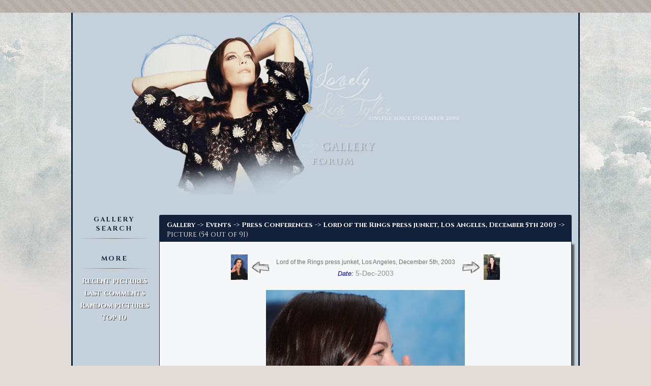

--- FILE ---
content_type: text/html; charset=utf-8
request_url: https://www.lovelylivtyler.com/?cat=422&page=2&pic=6422
body_size: 20265
content:

<!DOCTYPE html>

<html>
	<head>
		<title>LLT Place  - gallery</title><meta charset="utf-8"><meta name="viewport" content="width=device-width, initial-scale=1.0" /><meta name="description" content="The place for Liv Tyler's fans - Latest news about Liv, Huge Gallery, Forum">
		<style type="text/css">
			.condiv{background:#C4D1DC;}	
			table{
                 background-position: left top;
             }	
             @media (max-width: 580px) {
                iframe{
                    width: 95% !important;
                    height: auto !important;

                }
            }
             				
		</style>

		<script>
		(function(i,s,o,g,r,a,m){i['GoogleAnalyticsObject']=r;i[r]=i[r]||function(){
		(i[r].q=i[r].q||[]).push(arguments)},i[r].l=1*new Date();a=s.createElement(o),
		m=s.getElementsByTagName(o)[0];a.async=1;a.src=g;m.parentNode.insertBefore(a,m)
		})(window,document,'script','https://www.google-analytics.com/analytics.js','ga');

		ga('create', 'UA-101002815-1', 'auto');
		ga('send', 'pageview');

		</script>


<!--[if lt IE 10 ]>
		<script>
			window.location.href="/replace_browser.html";
		</script>
<![endif]-->		

		<script>
			var is_ie = !!window.MSStream;

			function $id(id)
			{
				return document.getElementById(id);
			}			
		</script>
		        <link href="/style/bootstrap/css/bootstrap.min.css" media="screen" rel="stylesheet" type="text/css">
        <link href="/style/css/index.min.css" type="text/css" rel="stylesheet">
        <link href="/style/css/design.css" type="text/css" rel="stylesheet">
        <link href="/style/css/gallery_design.css" type="text/css" rel="stylesheet">
                	
        <script type="text/javascript" src="/style/js/jquery.min.js"></script>
		<script src="//code.jquery.com/jquery-2.1.1.min.js"></script>
        <script src="/style/bootstrap/js/bootstrap.min.js"></script>
        
		<style>
			.c-spanel {max-height:0;overflow:hidden;cursor:pointer;transition:max-height 0.5s ease-in-out;}
		</style>
		
		<script>
			var timgc=0;
			var page_is_loaded=false;
			var need_after_img_load=false; //need to do after_img_load() function?
			var curr_pic_id=0;
			var curr_pic_rating=0;
			var curr_user_rating=0;
			var pic_rated=false;
			
			function do_src()
			{
				if ($id('gallery_src').value!='')
					window.location.search = 'search='+encodeURIComponent($id('gallery_src').value);
			}
			
			function timgcheck(limit)
			{
				timgc++;
				if (timgc>=limit)
				{
					$id('pmid').style.visibility='visible';
				}
			}
			
			function get_comments(picid, scroll_to_bottom)
			{
				scroll_to_bottom=scroll_to_bottom||false;
				var xhr = new XMLHttpRequest();
					
				xhr.onreadystatechange =
					function(e)
					{
						if (xhr.readyState == 4)
						{
							var s=xhr.responseText.trim();
							r=s.lastIndexOf('~');
							if (s.substr(r,3)=='~OK')
							{
								//cstr=parseInt(s.substr(r+3));
								$id('dcwait').style.display='none';
								$id('ecomments').innerHTML=s.substr(0,r-1);
								if (scroll_to_bottom)
									window.scrollTo(0,document.body.scrollHeight);
							}
						}
					};
				
				
				xhr.open("POST", "get_pic_comments.php", true);
				xhr.setRequestHeader("Content-type", "application/x-www-form-urlencoded");
				xhr.send("picid="+picid);
			}
			
			function after_img_load()
			{
				if (!page_is_loaded)
				{
					//if page is not loaded yet (can happen ...) we'll do this function only after the page will load
					need_after_img_load=true;
					return;
				}
			
				//need to do some calcs - maybe we need to expand the screen?!?
			//	var w=Math.max($id('mainimage').width+220,1000);
				//alert(w);
			//	$id('ondiv').style.width=w+"px";
			//	$id('mhdr').style.width=(w+6)+"px";
			//	$id('rhstyle').style.width=w+"px";
			//	$id('gtitle').style.width=(w-200)+"px";
			//	$id('gallery_wrap').style.width=(w-200)+"px";
				
				$id('ratediv').style.visibility='visible';
				$id('piccomm').style.visibility='visible';
			}
			
			function add_comment(id)
			{
				if ($id('pcname').value.length<1)
				{
					alert('Please enter name');
					$id('pcname').focus();
					return;
				}
				if ($id('pctext').value.length<1)
				{
					alert('Please enter some text');
					$id('pctext').focus();
					return;
				}
				
				var xhr = new XMLHttpRequest();
					
				xhr.onreadystatechange =
					function(e)
					{
						if (xhr.readyState == 4)
						{
							var s=xhr.responseText.trim();
							//console.log(s);
							if (s=='~OK')
								get_comments(id, ((window.innerHeight+window.pageYOffset)>=document.body.scrollHeight)); //will re-scroll to the botton only if we're not scrolled to the bottom
							
							$id('pcname').value="";	
							$id('pctext').value="";	
							//$id('dcwait').style.display='none';
							$id('pcsubmit').readonly=false;
						}
					};
				
				$id('pcsubmit').readonly=true;
				//$id('dcwait').style.display='block';
				
				xhr.open("POST", "add_pic_comment.php", true);
				xhr.setRequestHeader("Content-type", "application/x-www-form-urlencoded");
				xhr.send("id="+id+"&name="+encodeURIComponent($id('pcname').value)+"&text="+encodeURIComponent($id('pctext').value));
			}
			
			function onload()
			{
				page_is_loaded=true;
				if (need_after_img_load) //image was loaded before page, so do this after img function now
				{
					need_after_img=false;
					after_img_load();
				}
			}
			
			function draw_heart (ctx, offset, color)
			{
				var w=0.15;
				ctx.fillStyle=color;
				ctx.strokeStyle=color;
				ctx.beginPath();
				ctx.moveTo((75+offset)*w,40*w);
				ctx.bezierCurveTo((75+offset)*w,37*w,(70+offset)*w,25*w,(50+offset)*w,25*w);
				ctx.bezierCurveTo((20+offset)*w,25*w,(20+offset)*w,62.5*w,(22+offset)*w,62.5*w);
				ctx.bezierCurveTo((24+offset)*w,80*w,(40+offset)*w,102*w,(75+offset)*w,120*w);
				ctx.bezierCurveTo((110+offset)*w,102*w,(126+offset)*w,80*w,(128+offset)*w,62.5*w);
				ctx.bezierCurveTo((128+offset)*w,62.5*w,(130+offset)*w,25*w,(100+offset)*w,25*w);
				ctx.bezierCurveTo((85+offset)*w,25*w,(75+offset)*w,37*w,(75+offset)*w,40*w);
				ctx.fill();
			}
			
			function draw_rate_canvas(score, mouse_pos_score)
			{
				mouse_pos_score=mouse_pos_score||0;
				var canvas = document.getElementById('rcanvas');
				if (canvas.getContext)
				{
					var ctx = canvas.getContext('2d');
					ctx.clearRect(0, 0, canvas.width, canvas.height);
					
					for (var i=0;i<10;i++)
						draw_heart(ctx, i*150, mouse_pos_score>i?"#4169E1":(score>=(i+1)?"red":"#202020"));
				}				
			}
			
			function getMousePos(canvas, evt)
			{
				var rect = canvas.getBoundingClientRect();
				var x=evt.clientX - rect.left;
				var y=evt.clientY - rect.top;
				return{x: x, y: y, p: Math.floor(x/rect.width*10)+1};
			}
			
			function submit_rating()
			{
				if (pic_rated) return;
				if (curr_user_rating<1) return;
				if (curr_user_rating>10) return;
				pic_rated=true;
				var canvas = document.getElementById('rcanvas');
				canvas.removeEventListener('mousemove', move_on_canvas);
				canvas.onclick="";
				canvas.onmouseover="";
				canvas.style.cursor="auto";
				
				var xhr = new XMLHttpRequest();
					
				xhr.onreadystatechange =
					function(e)
					{
						if (xhr.readyState == 4)
						{
							//alert(xhr.responseText);
							//console.log(xhr.responseText);
							if (xhr.responseText.substr(0,2)=="OK")
							{
								var temp=xhr.responseText.substr(2).split("~");
								//console.log(temp);
								if (temp.length==2)
								{
									var new_rating=parseFloat(temp[0]);
									var new_votes=temp[1];
									if (!isNaN(new_rating))
									{
										$id('rcanvas').onmouseout='';
										curr_pic_rating=Math.round(new_rating);
										curr_user_rating=0;
										draw_rate_canvas(curr_pic_rating);
										$id('ratenum').innerHTML=new_rating.toFixed(2);
										$id('ratenum').title=new_votes;
									}
								}
							}
						}
					};
				
				
				//alert("picid="+curr_pic_id+"&rating="+curr_user_rating);return;
				
				xhr.open("POST", "rate_pic.php", true);
				xhr.setRequestHeader("Content-type", "application/x-www-form-urlencoded");
				xhr.send("picid="+curr_pic_id+"&rating="+curr_user_rating);
			}
			
			function move_on_canvas(evt)
			{
				var mousePos = getMousePos($id('rcanvas'), evt);
				draw_rate_canvas(curr_pic_rating, mousePos.p);
				curr_user_rating=mousePos.p;
				//console.log('Mouse position: ' + mousePos.x + ',' + mousePos.y+', '+mousePos.p+' %');
			}
		</script>
        	<script>
			$(document).ready(function(){
			  if ($(window).width() <= 750){  
				$('.left-collapse').removeClass('in');
			  }
			});

			$(window).resize(function(){
			  if ($(window).width() >= 750){  
				$('.left-collapse').addClass('in');
			  }
			  if ($(window).width() <= 750){  
				$('.left-collapse').removeClass('in');
			  }
			});
		</script>	
	</head>
	
	<body onload="onload();">
		<div style="width:100%;height:25px;border:0;background-image:url('/design_nt/gallery/limit.png');background-repeat:repeat-x;"></div><div class="bcont gallery_design"><header id="mhdr">
		<div class="hstyle">
                <div class="header-big">
				<img class="m-header" alt="LLT Place" src="/design_nt/gallery/header2.png" usemap="#topmap" width="1000" height="400" >
                </div>
                 <div class="header-medium">
				<img class="m-header" alt="LLT Place" src="/design_nt/gallery/header_m.png" usemap="#topmap" width="825" height="531" >
                </div>
				<map name="topmap">
					<area alt="LLT Place" shape="rect" coords="378,92,674,222" href="/">
				</map>
		<a class="mimg gall-i" href="/" style="position:absolute;left:445px;top:241px;"><img alt="Gallery" style="border:0;" src="/design_nt/gallery/gallery.png" width="159" height="38"></a>
        <a class="mimg foru-i" href="//www.lltplace.com" style="position:absolute;left:428px;top:278px;"><img alt="Forum" style="border:0;" src="/design_nt/gallery/forum.png" width="132" height="31"></a>
       
        <nav class="navbar navbar-default m-menu ">
             <div class="container-fluid mp">
                 <div class="navbar-header">
                 <button type="button" class="navbar-toggle collapsed" data-toggle="collapse" data-target="#bs-example-navbar-collapse-1">
                  <span class="sr-only">Toggle navigation</span>
                  <span class="icon-bar"></span>
                  <span class="icon-bar"></span>
                  <span class="icon-bar"></span>
                 </button>
                </div>

                <!-- div class="collapse navbar-collapse mp" id="bs-example-navbar-collapse-1">
                    <ul class="nav navbar-nav m-nav-all">
                        <li><a class="m-nav" href="/" >Home</a></li>
                        <li><a class="m-nav gall" href="/gallery/" >gallery</a></li>
                        <li><a class="m-nav foru" href="/forum/" >forum</a></li>
                        <li><a class="m-nav" href="/liv/" >Liv</a></li>
                        <li><a class="m-nav" href="/articles/" >articles</a></li>
                        <li><a class="m-nav" href="/movies_and_tv_series/" >movies/tv</a></li>
                        <li><a class="m-nav" href="/downloads/" >downloads</a></li>
                        <li><a class="m-nav" href="/specials/" >specials</a></li>           
                        <li><a class="m-nav" href="/site/" >site</a></li>            
                     </ul>
                     <div class="bb bb-header"></div>
                </div -->
            </div>
        </nav>

        </div>
		</header><div id="ondiv" class="condiv">
		<div id="gtitle">

	<div id="left_menu" class="col-sm-3">
		<div class="panel-group" id="accordion">
		    <div class="panel m-l m-l-n">
            <div class="panel-heading">
                <!-- a class="m-p-li" href="#collpaseone" data-togglea="collapse" data-parent="accordion" onclick="setTimeout(function(){$id('gallery_src').focus();}, 1200);" -->
				<a class="m-p-li" data-parent="accordion" style="cursor:pointer;" onclick="$id('collpaseone').style.maxHeight='100px';setTimeout(function(){$id('gallery_src').focus();}, 1200);">
					<p class="m-l-title">gallery search</p>
                </a>
                <div class="bb"></div>
            </div>
            <!-- div id="collpaseone" class="panel-collapse collapse left-collapse in" -->
			<div id="collpaseone" class="c-spanel">
				<div class="panel-body">
					<form onsubmit="return false;">
						<input class="nc_input" style="height:20px;" type="text" id="gallery_src" >
						<input class="nc_submit" type="submit" onclick="do_src();" value="Go" style="width:50px;">
						<div style="width:100%;text-align:center"><a href="/search">Advanced Search</a></div>
					</form>
				</div>
			</div>
			</div>
        </div>
				
		<div class="panel m-l m-l-r">
            <div class="panel-heading">
                <a class="m-p-li" href="#collpasetwo" data-toggle="collapse" data-parent="accordion">
                    <p class="m-l-title">more</p>
                </a>
                <div class="bb"></div>
            </div>
            <div id="collpasetwo" class="panel-collapse collapse left-collapse in">
				<div class="panel-body">
					<div class="clinks"><a href="?fromadate=recent_month">Recent pictures</a></div>
					<div class="clinks"><a href="?sort=comments">Last comments</a></div>
					<div class="clinks"><a href="?sort=random">Random pictures</a></div>
					<div class="clinks"><a href="top/">Top 10</a></div>
			     </div>
			</div>
		</div>	
                
		<div class="panel m-l m-l-r" id="side_also" style="display:none;width:100%;overflow:hidden;text-align:center;direction:ltr;">
            <div class="panel-heading">
                <a class="m-p-li" href="#collpasethree" data-toggle="collapse" data-parent="accordion">
                    <p class="m-l-title">see also</p>
                </a>
                <div class="bb"></div>
            </div>
            <div id="collpasethree" class="panel-collapse collapse left-collapse in">
				<div class="panel-body" id="also_inner">

			     </div>
			</div>
		</div>
	</div>
<div class="col-sm-9 col-main" style="padding:0px">  
<div class="ndes_content" style="position:relative;">
    <div class="panel panel-default p-panel">
        <div class="panel-heading p-heading">

        
		
													<div class="ctree"><a href="/">Gallery</a> -> <a href="/?cat=156">Events</a> -> <a href="/?cat=351">Press Conferences</a> -> <a href="/?cat=422">Lord of the Rings press junket, Los Angeles, December 5th 2003</a> -> Picture (54 out of 91)</div>
                                                            </div>
                            <div class="panel-body p-body">
    			                        <div id="gallery_wrap" style="width:100%;text-align:left;direction:ltr;">
			                     	<div id="gallery_inner_wrap" style="width:100%;">
                                
								<div class="ptitle"></div>
																	<div id="pmid" class="pcat" style="visibility:hidden;">
									<table class="pcount"><tr>
																					<td style="text-align:right;"><a href="?cat=422&amp;page=2&amp;pic=7218"><img onload="timgcheck(4);" class="fnimg" alt="" title="" src="/thumbs/Even_Pres_Lord-10044.jpg"><img onload="timgcheck(4);" src="arrow_left.png" alt="Prev pic"></a></td>
																				<td style="text-align:center;">
											<a href="/?cat=422">Lord of the Rings press junket, Los Angeles, December 5th, 2003</a>
											<div class='cpdate'><span>Date: </span>5-Dec-2003</div>										</td>
																					<td style="text-align:left;"><a href="?cat=422&amp;page=2&amp;pic=6423"><img onload="timgcheck(4);" src="arrow_right.png" alt="Next pic"><img onload="timgcheck(4);" class="fnimg" alt="" title="" src="/thumbs/Even_Pres_Lord-10042.jpg"></a></td>
																			</tr></table>
								</div>
								
                                
								<div class="imgcont">
																		<img id="mainimage" onload="after_img_load();" alt="" src="/pics/Even_Pres_Lord-10041.jpg">
																	</div>				
								
								<div class="prate" id="ratediv" style="visibility:hidden;">
									<canvas id="rcanvas" onclick="submit_rating();" onmouseout="draw_rate_canvas(9);" width="225" height="18" style="cursor:pointer;width:225px;height:18px;"></canvas>
									<script>draw_rate_canvas(9);</script>
									<span id="ratenum" title="13 votes" style="cursor:pointer;" onclick='window.open ("ratepic.php?id=6422","","height=100,width=300,screenX=150,screenY=150,left="+((screen.width/2)-150)+",top=150,scrollbars=yes,resizable=yes")'>9.46</span>
								</div>
								
								<div id="piccomm" style="visibility:hidden;">
									<div class="nc_ecomments" id="ecomments"></div>
									<form onsubmit="return false;">
										<div class="nc_comm_all">
											<div class="nc_comm_1">
												<div class="nc_comm_1a">
                                                    <span class="nc_input_text">Name</span>
                                                </div>
                                                <div class="nc_comm_1b">
												    <input class="nc_input" id="pcname" type="text" style="width:100px;height:20px;float:left;">
                                                </div>
                                            </div>
                                            <div class="nc_comm_2">
                                                <div class="nc_comm_2a">
												    <span class="nc_input_text">Comment</span>
                                                </div>
                                                <div class="nc_comm_2b">
												    <textarea class="nc_input" id="pctext" cols="50" rows="2"></TEXTAREA>
                                                </div>
                                            </div>  
                                            <div class="nc_comm_3">  
												<input id="pcsubmit" class="nc_submit nc_submit_add" type="submit" value="&nbsp;Add comment&nbsp;" onclick="add_comment(6422);">&nbsp;&nbsp;<span class="nc_submitwait" id="pcsubmitwait" style="display:none;"><img src="/design_nt/loader.gif" alt="Please wait ..."></span>
											</div>
										</div>
									</form>
									<div id="dcwait" style="display:none;text-align:center;"><img src="/design_nt/loader.gif" alt="Loading"></div>
								</div>
								<script>
									get_comments(6422);
									curr_pic_rating=9;
									curr_pic_id=6422;
									$id('rcanvas').addEventListener('mousemove', move_on_canvas, false);
								</script>
											<div style="clear:both;"></div>
				</div>
			</div>
            
             </div>
             
        <div class="panel-footer p-footer">		      
            

            
        </div>
    </div>
    
			    
    
</div>

</div>            
 <div style="clear:both;"></div>           
            
		</div>
		
		<div id="bfiller"></div></div><div class="bpad"></div></div><footer id="mftr">
			<div id="mftri" style="overflow: hidden;width:100%;height:25px;background-image:url('/design_nt/gallery/limit.png');background-repeat:repeat-x;text-align:center;">
				<div class="footer_text" > <span class="foo_t1">LOVELY LIV TYLER PLACE </span> <span class="foo_t2">&copy; 2000-2020 </span></div>
			</div>
			</footer><script>$id("bfiller").style.height=($id("mftr").getBoundingClientRect().top-$id("ondiv").getBoundingClientRect().bottom)+"px";</script>		
		
				
				
		<!-- script>
			$id('rhstyle').style.background="#C4D1DC";
		</script -->

		<script>
			$( document ).ready(function()
			{
			});
		</script>

	</body>
</html>